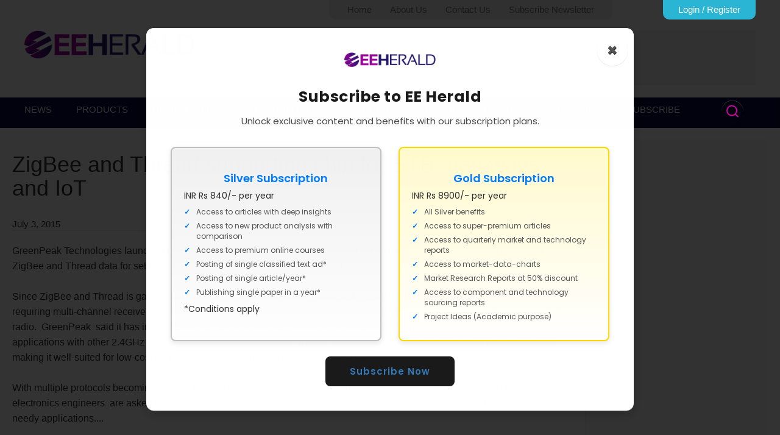

--- FILE ---
content_type: text/html; charset=utf-8
request_url: https://www.google.com/recaptcha/api2/aframe
body_size: 251
content:
<!DOCTYPE HTML><html><head><meta http-equiv="content-type" content="text/html; charset=UTF-8"></head><body><script nonce="ZBUP7e6Y8f1D7IyQ2zZR8w">/** Anti-fraud and anti-abuse applications only. See google.com/recaptcha */ try{var clients={'sodar':'https://pagead2.googlesyndication.com/pagead/sodar?'};window.addEventListener("message",function(a){try{if(a.source===window.parent){var b=JSON.parse(a.data);var c=clients[b['id']];if(c){var d=document.createElement('img');d.src=c+b['params']+'&rc='+(localStorage.getItem("rc::a")?sessionStorage.getItem("rc::b"):"");window.document.body.appendChild(d);sessionStorage.setItem("rc::e",parseInt(sessionStorage.getItem("rc::e")||0)+1);localStorage.setItem("rc::h",'1769528633107');}}}catch(b){}});window.parent.postMessage("_grecaptcha_ready", "*");}catch(b){}</script></body></html>